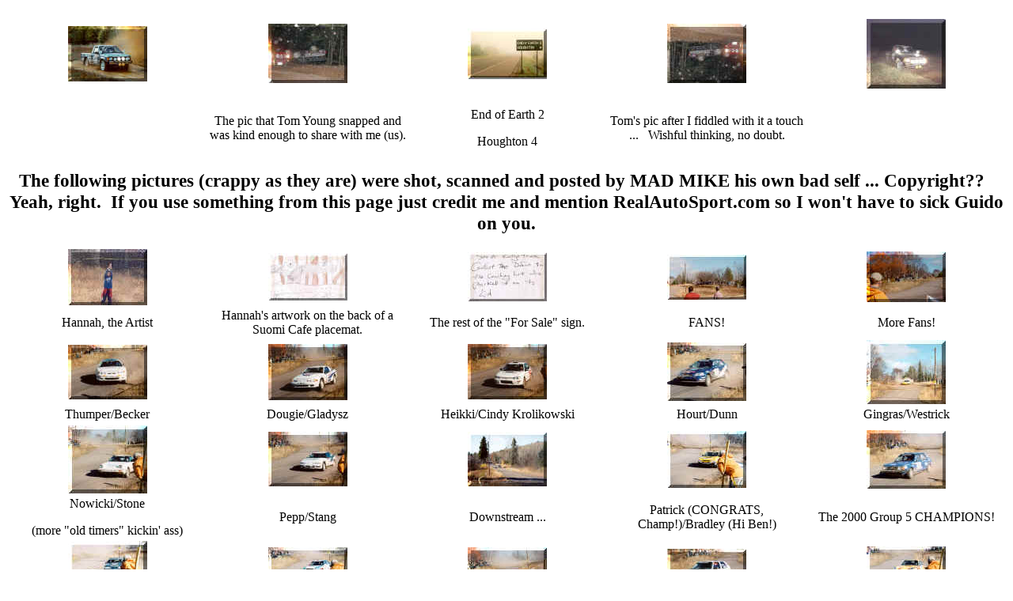

--- FILE ---
content_type: text/html
request_url: http://www.realautosport.com/pics/LSPR2000/pics.html
body_size: 12605
content:
<html>

<head>
<meta http-equiv="Content-Language" content="en-us">
<meta http-equiv="Content-Type" content="text/html; charset=windows-1252">
<meta name="GENERATOR" content="Microsoft FrontPage 4.0">
<meta name="ProgId" content="FrontPage.Editor.Document">
<title>2000 LSPR Page</title>
</head>

<body>

<table border="0" width="100%" height="191">
  <tr>
    <td width="20%" height="1" align="center"><a href="lsprcolr.jpg"><img border="0" src="lsprcolr_small.jpg" alt="lsprcolr.jpg (41396 bytes)" width="100" height="70"></a></td>
    <td width="20%" height="1" align="center"><a href="Flipped.jpg"><img
    src="Flipped_small.jpg" alt="Flipped.jpg (216313 bytes)" width="100" height="75"></a></td>
    <td width="20%" height="1" align="center"><a href="houghton.jpg"><img
    src="houghton_small.jpg" alt="houghton.jpg (18323 bytes)" width="100" height="64"></a></td>
    <td width="20%" height="1" align="center"><a href="UnFlip.jpg"><img src="UnFlip_small.jpg"
    alt="UnFlip.jpg (335292 bytes)" width="100" height="75"></a></td>
    <td width="20%" height="1" align="center"><a href="lsprjw00.jpg"><img border="0" src="lsprjw00_small.jpg" alt="lsprjw00.jpg (53494 bytes)" width="100" height="88"></a></td>
  </tr>
  <tr>
    <td width="20%" height="1" align="center"></td>
    <td width="20%" height="1" align="center">The pic that Tom Young snapped and was kind
    enough to share with me (us).</td>
    <td width="20%" height="1" align="center">End of Earth 2<p>Houghton 4</td>
    <td width="20%" height="1" align="center">Tom's pic after I fiddled with it a touch ...
    &nbsp; Wishful thinking, no doubt.</td>
    <td width="20%" height="1" align="center"></td>
  </tr>
</table>

<p align="center"><big><big><strong>The following pictures (crappy as they are) were shot,
scanned and posted by MAD MIKE his own bad self ... Copyright?? &nbsp; Yeah, right.&nbsp;
If you use something from this page just credit me and mention RealAutoSport.com so I
won't have to sick Guido on you.</strong></big></big></p>

<table border="0" width="100%" height="787">
  <tr>
    <td width="20%" height="21"><p align="center"><a href="hannahmi.jpg"><img
    src="hannahmi_small.jpg" alt="hannahmi.jpg (31401 bytes)" width="100" height="71"></a></td>
    <td width="20%" height="21"><p align="center"><a href="601byHRH.jpg"><img
    src="601byHRH_small.jpg" alt="601byHRH.jpg (25359 bytes)" width="100" height="60"></a></td>
    <td width="20%" height="21"><p align="center"><a href="ForSale.jpg"><img
    src="ForSale_small.jpg" alt="ForSale.jpg (20766 bytes)" width="100" height="62"></a></td>
    <td width="20%" height="21"><p align="center"><a href="fans1.jpg"><img
    src="fans1_small.jpg" alt="fans1.jpg (34400 bytes)" width="100" height="57"></a></td>
    <td width="20%" height="21"><p align="center"><a href="fans2.jpg"><img
    src="fans2_small.jpg" alt="fans2.jpg (33859 bytes)" width="100" height="64"></a></td>
  </tr>
  <tr>
    <td width="20%" height="21"><p align="center">Hannah, the Artist</td>
    <td width="20%" height="21"><p align="center">Hannah's artwork on the back of a Suomi Cafe
    placemat.</td>
    <td width="20%" height="21"><p align="center">The rest of the &quot;For Sale&quot; sign.</td>
    <td width="20%" height="21"><p align="center">FANS!</td>
    <td width="20%" height="21"><p align="center">More Fans!</td>
  </tr>
  <tr>
    <td width="20%" height="21"><p align="center"><a href="1thumpr.jpg"><img
    src="1thumpr_small.jpg" alt="1thumpr.jpg (28413 bytes)" width="100" height="69"></a></td>
    <td width="20%" height="21"><p align="center"><a href="2dougie.jpg"><img
    src="2dougie_small.jpg" alt="2dougie.jpg (29971 bytes)" width="100" height="71"></a></td>
    <td width="20%" height="21"><p align="center"><a href="3heikki.jpg"><img
    src="3heikki_small.jpg" alt="3heikki.jpg (29622 bytes)" width="100" height="70"></a></td>
    <td width="20%" height="21"><p align="center"><a href="4hourt.jpg"><img
    src="4hourt_small.jpg" alt="4hourt.jpg (27504 bytes)" width="100" height="74"></a></td>
    <td width="20%" height="21"><p align="center"><a href="5gingras.jpg"><img
    src="5gingras_small.jpg" alt="5gingras.jpg (28516 bytes)" width="100" height="81"></a></td>
  </tr>
  <tr>
    <td width="20%" height="21"><p align="center">Thumper/Becker</td>
    <td width="20%" height="21"><p align="center">Dougie/Gladysz</td>
    <td width="20%" height="21"><p align="center">Heikki/Cindy Krolikowski</td>
    <td width="20%" height="21"><p align="center">Hourt/Dunn</td>
    <td width="20%" height="21"><p align="center">Gingras/Westrick</td>
  </tr>
  <tr>
    <td width="20%" height="21"><p align="center"><a href="6nowicki.jpg"><img
    src="6nowicki_small.jpg" alt="6nowicki.jpg (28281 bytes)" width="100" height="86"></a></td>
    <td width="20%" height="21"><p align="center"><a href="7.jpg"><img src="7_small.jpg"
    alt="7.jpg (28365 bytes)" width="100" height="69"></a></td>
    <td width="20%" height="21"><p align="center"><a href="8downstrm.jpg"><img
    src="8downstrm_small.jpg" alt="8downstrm.jpg (31811 bytes)" width="100" height="69"></a></td>
    <td width="20%" height="21"><p align="center"><a href="9patrick.jpg"><img
    src="9patrick_small.jpg" alt="9patrick.jpg (30466 bytes)" width="100" height="72"></a></td>
    <td width="20%" height="21"><p align="center"><a href="10utecht.jpg"><img
    src="10utecht_small.jpg" alt="10utecht.jpg (27863 bytes)" width="100" height="74"></a></td>
  </tr>
  <tr>
    <td width="20%" height="21"><p align="center">Nowicki/Stone </p>
    <p align="center">(more &quot;old timers&quot; kickin' ass)</td>
    <td width="20%" height="21"><p align="center">Pepp/Stang</td>
    <td width="20%" height="21"><p align="center">Downstream ...</td>
    <td width="20%" height="21"><p align="center">Patrick (CONGRATS, Champ!)/Bradley (Hi Ben!)</td>
    <td width="20%" height="21"><p align="center">The 2000 Group 5 CHAMPIONS!</td>
  </tr>
  <tr>
    <td width="20%" height="21"><p align="center"><a href="11hurst.jpg"><img
    src="11hurst_small.jpg" alt="11hurst.jpg (22063 bytes)" width="100" height="87"></a></td>
    <td width="20%" height="21"><p align="center"><a href="12plsek.jpg"><img
    src="12plsek_small.jpg" alt="12plsek.jpg (33065 bytes)" width="100" height="70"></a></td>
    <td width="20%" height="21"><p align="center"><a href="13.jpg"><img src="13_small.jpg"
    alt="13.jpg (32473 bytes)" width="100" height="70"></a></td>
    <td width="20%" height="21"><p align="center"><a href="14nielsn.jpg"><img
    src="14nielsn_small.jpg" alt="14nielsn.jpg (30800 bytes)" width="100" height="67"></a></td>
    <td width="20%" height="21"><p align="center"><a href="15chizma.jpg"><img
    src="15chizma_small.jpg" alt="15chizma.jpg (34842 bytes)" width="100" height="73"></a></td>
  </tr>
  <tr>
    <td width="20%" height="21"><p align="center">Hurst/Bohn 'stylin'</td>
    <td width="20%" height="21"><p align="center">Plsek/Gelsomino</td>
    <td width="20%" height="21"><p align="center">Cunningham/McClean (?)</td>
    <td width="20%" height="21"><p align="center">The 2000 Group 2 CHAMPIONS!</td>
    <td width="20%" height="21"><p align="center">Dennis/Claire Marie</td>
  </tr>
  <tr>
    <td width="20%" height="21"><p align="center"><a href="16.jpg"><img src="16_small.jpg"
    alt="16.jpg (34517 bytes)" width="100" height="68"></a></td>
    <td width="20%" height="21"><p align="center"><a href="17.jpg"><img src="17_small.jpg"
    alt="17.jpg (24638 bytes)" width="100" height="54"></a></td>
    <td width="20%" height="21"><p align="center"><a href="18wintle.jpg"><img
    src="18wintle_small.jpg" alt="18wintle.jpg (24887 bytes)" width="100" height="76"></a></td>
    <td width="20%" height="21"><p align="center"><a href="19GKB.jpg"><img
    src="19GKB_small.jpg" alt="19GKB.jpg (32829 bytes)" width="100" height="69"></a></td>
    <td width="20%" height="21"><p align="center"><a href="20spdsht.jpg"><img
    src="20spdsht_small.jpg" alt="20spdsht.jpg (26744 bytes)" width="100" height="68"></a></td>
  </tr>
  <tr>
    <td width="20%" height="21"><p align="center">Cyzio/Carlson</td>
    <td width="20%" height="21"><p align="center">Lawless/Lawless</td>
    <td width="20%" height="21"><p align="center">Hawkins/Wintle</td>
    <td width="20%" height="21"><p align="center">Truess/Hughes</td>
    <td width="20%" height="21"><p align="center">Sarnecki/Hansen</td>
  </tr>
  <tr>
    <td width="20%" height="21"><p align="center"><a href="21.jpg"><img src="21_small.jpg"
    alt="21.jpg (29740 bytes)" width="100" height="68"></a></td>
    <td width="20%" height="21"><p align="center"><a href="22vinson.jpg"><img
    src="22vinson_small.jpg" alt="22vinson.jpg (31009 bytes)" width="100" height="71"></a></td>
    <td width="20%" height="21"><p align="center"><a href="23burtis.jpg"><img
    src="23burtis_small.jpg" alt="23burtis.jpg (30794 bytes)" width="100" height="72"></a></td>
    <td width="20%" height="21"><p align="center"><a href="24jeremy.jpg"><img
    src="24jeremy_small.jpg" alt="24jeremy.jpg (23649 bytes)" width="100" height="83"></a></td>
    <td width="20%" height="21" align="center"><a href="Sube.jpg"><img src="Sube_small.jpg"
    alt="Sube.jpg (29707 bytes)" width="100" height="70"></a></td>
  </tr>
  <tr>
    <td width="20%" height="21"><p align="center">Ryther/Damitio</td>
    <td width="20%" height="21"><p align="center">The 2000 Production CHAMPIONS!</td>
    <td width="20%" height="21"><p align="center">Da Burtis Boys from Colorado</td>
    <td width="20%" height="21"><p align="center">Jeremy's Fire Arrow replacement.</td>
    <td width="20%" height="21" align="center">It's a Sube ...</td>
  </tr>
  <tr>
    <td width="20%" height="67" align="center"><a href="Niday.jpg"><img src="Niday_small.jpg"
    alt="Niday.jpg (28431 bytes)" width="100" height="68"></a></td>
    <td width="20%" height="67" align="center"><a href="Audi.jpg"><img src="Audi_small.jpg"
    alt="Audi.jpg (28254 bytes)" width="100" height="68"></a></td>
    <td width="20%" height="67" align="center"><a href="duluth.jpg"><img
    src="duluth_small.jpg" alt="duluth.jpg (34577 bytes)" width="100" height="67"></a></td>
    <td width="20%" height="67" align="center"><a href="duluth1.jpg"><img
    src="duluth1_small.jpg" alt="duluth1.jpg (28318 bytes)" width="100" height="69"></a></td>
    <td width="20%" height="67" align="center"><a href="duluth2.jpg"><img
    src="duluth2_small.jpg" alt="duluth2.jpg (25394 bytes)" width="100" height="69"></a></td>
  </tr>
  <tr>
    <td width="20%" height="21" align="center">Niday &amp; the silver-haired one.</td>
    <td width="20%" height="21" align="center">Orisek</td>
    <td width="20%" height="21" align="center">Duluth's full of drawbridges!</td>
    <td width="20%" height="21" align="center">Oops - another Army boat!</td>
    <td width="20%" height="21" align="center">US Steel!</td>
  </tr>
  <tr>
    <td width="20%" height="68" align="center"><a href="duluth3.jpg"><img
    src="duluth3_small.jpg" alt="duluth3.jpg (23028 bytes)" width="100" height="65"></a></td>
    <td width="20%" height="68" align="center"><a href="duluth4.jpg"><img
    src="duluth4_small.jpg" alt="duluth4.jpg (32901 bytes)" width="100" height="145"></a></td>
    <td width="20%" height="68" align="center"><a href="lusting.jpg"><img
    src="lusting_small.jpg" alt="lusting.jpg (20934 bytes)" width="131" height="74"></a></td>
    <td width="20%" height="68" align="center"><a href="PeriW001.JPG"><img
    src="PeriW001_small.JPG" alt="PeriW001.JPG (45877 bytes)" width="100" height="75"></a></td>
    <td width="20%" height="68" align="center"><a href="PeriW002.JPG"><img
    src="PeriW002_small.JPG" alt="PeriW002.JPG (44478 bytes)" width="100" height="75"></a></td>
  </tr>
  <tr>
    <td width="20%" height="21" align="center">This one would intimidate even the BoatSlayer!</td>
    <td width="20%" height="21" align="center">Drawbridge &amp; a BIG ASS boat!</td>
    <td width="20%" height="21" align="center">The Son of RallyeTruck left wondering when
    he'll get a shot at a boat like his Dad did!</td>
    <td width="20%" height="21" align="center">Just over a year after this shot was taken -
    this little car was the SCCA Group 5 Champion!</td>
    <td width="20%" height="21" align="center">Utecht's Periwinkle ready to head north. Behind
    it the DSM that became two Peugeots!</td>
  </tr>
</table>
</body>
</html>
